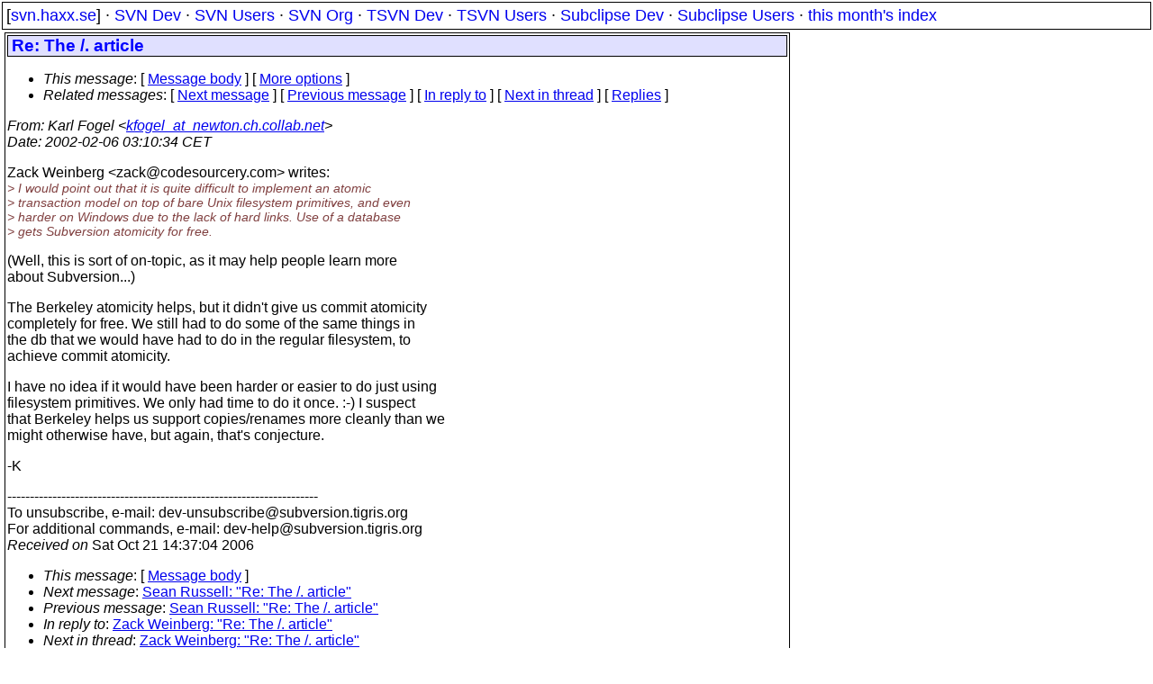

--- FILE ---
content_type: text/html
request_url: https://svn.haxx.se/dev/archive-2002-02/0268.shtml
body_size: 2068
content:
<!DOCTYPE HTML PUBLIC "-//W3C//DTD HTML 4.01 Transitional//EN" "http://www.w3.org/TR/html4/loose.dtd">
<html lang="en">
<head>
<title>Subversion Dev: Re: The /. article</title>
<link rel="STYLESHEET" type="text/css" href="/svn.css">
</head>
<body>
<div class="topmenu">
[<a href="/">svn.haxx.se</a>] &middot;
<a href="/dev/">SVN Dev</a> &middot;
<a href="/users/">SVN Users</a> &middot;
<a href="/org/">SVN Org</a> &middot;
<a href="/tsvn/">TSVN Dev</a> &middot;
<a href="/tsvnusers/">TSVN Users</a> &middot;
<a href="/subdev/">Subclipse Dev</a> &middot;
<a href="/subusers/">Subclipse Users</a> &middot;
<a href="./">this month's index</a>
</div>
<table><tr valign="top"><td>
<div class="box">


<div class="head">
<h1>Re: The /. article</h1>
<!-- received="Sat Oct 21 14:37:04 2006" -->
<!-- isoreceived="20061021123704" -->
<!-- sent="05 Feb 2002 20:10:34 -0600" -->
<!-- isosent="20020206021034" -->
<!-- name="Karl Fogel" -->
<!-- email="kfogel_at_newton.ch.collab.net" -->
<!-- subject="Re: The /. article" -->
<!-- id="854rkv9x7p.fsf@newton.ch.collab.net" -->
<!-- charset="us-ascii" -->
<!-- inreplyto="20020206015148.GC10617&#64;codesourcery.com" -->
<!-- expires="-1" -->
<map id="navbar" name="navbar">
<ul class="links">
<li>
<dfn>This message</dfn>:
[ <a href="#start" name="options1" id="options1" tabindex="1">Message body</a> ]
 [ <a href="#options2">More options</a> ]
</li>
<li>
<dfn>Related messages</dfn>:
<!-- unext="start" -->
[ <a href="0269.shtml" title="Sean Russell: &quot;Re: The /. article&quot;">Next message</a> ]
[ <a href="0267.shtml" title="Sean Russell: &quot;Re: The /. article&quot;">Previous message</a> ]
[ <a href="0264.shtml" title="Zack Weinberg: &quot;Re: The /. article&quot;">In reply to</a> ]
<!-- unextthread="start" -->
[ <a href="0273.shtml" title="Zack Weinberg: &quot;Re: The /. article&quot;">Next in thread</a> ]
 [ <a href="#replies">Replies</a> ]
<!-- ureply="end" -->
</li>
</ul>
</map>
</div>
<!-- body="start" -->
<div class="mail">
<address class="headers">
<span id="from">
<dfn>From</dfn>: Karl Fogel &lt;<a href="mailto:kfogel_at_newton.ch.collab.net?Subject=Re:%20The%20/.%20article">kfogel_at_newton.ch.collab.net</a>&gt;
</span><br />
<span id="date"><dfn>Date</dfn>: 2002-02-06 03:10:34 CET</span><br />
</address>
<p>
Zack Weinberg &lt;zack&#64;codesourcery&#46;<!--nospam-->com&gt; writes:
<br />
<em class="quotelev1">&gt; I would point out that it is quite difficult to implement an atomic
</em><br />
<em class="quotelev1">&gt; transaction model on top of bare Unix filesystem primitives, and even
</em><br />
<em class="quotelev1">&gt; harder on Windows due to the lack of hard links.  Use of a database
</em><br />
<em class="quotelev1">&gt; gets Subversion atomicity for free.
</em><br />
<p>(Well, this is sort of on-topic, as it may help people learn more
<br />
about Subversion...)
<br />
<p>The Berkeley atomicity helps, but it didn't give us commit atomicity
<br />
completely for free.  We still had to do some of the same things in
<br />
the db that we would have had to do in the regular filesystem, to
<br />
achieve commit atomicity.
<br />
<p>I have no idea if it would have been harder or easier to do just using
<br />
filesystem primitives.  We only had time to do it once. :-)  I suspect
<br />
that Berkeley helps us support copies/renames more cleanly than we
<br />
might otherwise have, but again, that's conjecture.
<br />
<p>-K
<br />
<p>---------------------------------------------------------------------
<br />
To unsubscribe, e-mail: dev-unsubscribe&#64;subversion&#46;<!--nospam-->tigris.org
<br />
For additional commands, e-mail: dev-help&#64;subversion&#46;<!--nospam-->tigris.org
<br />
<span id="received"><dfn>Received on</dfn> Sat Oct 21 14:37:04 2006</span>
</div>
<!-- body="end" -->
<div class="foot">
<map id="navbarfoot" name="navbarfoot" title="Related messages">
<ul class="links">
<li><dfn>This message</dfn>: [ <a href="#start">Message body</a> ]</li>
<!-- lnext="start" -->
<li><dfn>Next message</dfn>: <a href="0269.shtml" title="Next message in the list">Sean Russell: "Re: The /. article"</a></li>
<li><dfn>Previous message</dfn>: <a href="0267.shtml" title="Previous message in the list">Sean Russell: "Re: The /. article"</a></li>
<li><dfn>In reply to</dfn>: <a href="0264.shtml" title="Message to which this message replies">Zack Weinberg: "Re: The /. article"</a></li>
<!-- lnextthread="start" -->
<li><dfn>Next in thread</dfn>: <a href="0273.shtml" title="Next message in this discussion thread">Zack Weinberg: "Re: The /. article"</a></li>
<li><a name="replies" id="replies"></a>
<dfn>Reply</dfn>: <a href="0273.shtml" title="Message sent in reply to this message">Zack Weinberg: "Re: The /. article"</a></li>
<!-- lreply="end" -->
</ul>
<ul class="links">
<li><a name="options2" id="options2"></a><dfn>Contemporary messages sorted</dfn>: [ <a href="date.shtml#268" title="Contemporary messages by date">By Date</a> ] [ <a href="index.shtml#268" title="Contemporary discussion threads">By Thread</a> ] [ <a href="subject.shtml#268" title="Contemporary messages by subject">By Subject</a> ] [ <a href="author.shtml#268" title="Contemporary messages by author">By Author</a> ] [ <a href="attachment.shtml" title="Contemporary messages by attachment">By messages with attachments</a> ]</li>
</ul>
</map>
</div>
<!-- trailer="footer" -->
</div>
</td><td>
</td></tr></table>
<p>
 This is an archived mail posted to the <a href="/dev/">Subversion Dev</a>
 mailing list.</p>
<p>This site is subject to the Apache <a href="https://privacy.apache.org/policies/privacy-policy-public.html">Privacy Policy</a> and the Apache <a href="https://www.apache.org/foundation/public-archives.html">Public Forum Archive Policy</a>.



